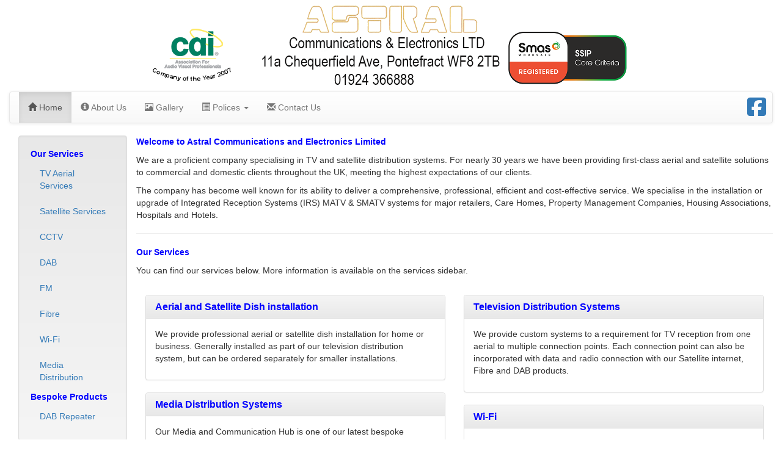

--- FILE ---
content_type: text/html; charset=UTF-8
request_url: http://astralcom.co.uk/index.php
body_size: 2910
content:
<!DOCTYPE html>
<html lang="en">
  <head>
    <meta charset="utf-8">
    <meta http-equiv="X-UA-Compatible" content="IE=edge">
    <meta name="viewport" content="width=device-width, initial-scale=1">
    <title>Home&nbsp;- Astral Communications & Electronics Ltd</title>
	<meta name="description" content="From aerial, satellite,data, fibre comercial and domestic installation, we undertake all aspects of aerial work and TV distribution system installations. Call 01924 366888" />
	<link rel="icon" href="favicon.ico" type="image/x-icon">
	<link rel="shortcut icon" href="../favicon.ico" type="image/x-icon">

<link rel="stylesheet" href="https://stackpath.bootstrapcdn.com/bootstrap/3.4.1/css/bootstrap.min.css" integrity="sha384-HSMxcRTRxnN+Bdg0JdbxYKrThecOKuH5zCYotlSAcp1+c8xmyTe9GYg1l9a69psu" crossorigin="anonymous">
<link rel="stylesheet" href="https://stackpath.bootstrapcdn.com/bootstrap/3.4.1/css/bootstrap-theme.min.css" integrity="sha384-6pzBo3FDv/PJ8r2KRkGHifhEocL+1X2rVCTTkUfGk7/0pbek5mMa1upzvWbrUbOZ" crossorigin="anonymous">
	<script src="https://kit.fontawesome.com/8814f10fff.js" crossorigin="anonymous"></script>
  </head>
  
  <body>
 <div class="container-fluid">
 <center><img class = "img-responsive" src="../img/logo3.png"/></center>
<nav class="navbar navbar-default">
    <div class="navbar-header">
      <button type="button" class="navbar-toggle collapsed" data-toggle="collapse" data-target="#bs-example-navbar-collapse-1" aria-expanded="false">
        <span class="sr-only">Toggle navigation</span>
        <span class="icon-bar"></span>
        <span class="icon-bar"></span>
        <span class="icon-bar"></span>
      </button>
	 <a class="navbar-brand visible-xs-block text-center" style="float: none;" href="#">Main Menu</a>
    </div>

    <div class="collapse navbar-collapse" id="bs-example-navbar-collapse-1">
      <ul class="nav navbar-nav">
	  <li class='active'><a href="../index.php"><span class="glyphicon glyphicon-home" aria-hidden="true"></span>&nbsp;Home</a></li>
	  <li ><a href="../pages/aboutus.php"><span class="glyphicon glyphicon-info-sign" aria-hidden="true"></span>&nbsp;About Us</a></li>
	  	  <li ><a href="../pages/gallery.php"><span class="glyphicon glyphicon-picture" aria-hidden="true"></span>&nbsp;Gallery</a></li>
	  	      <li class="dropdown">
          <a href="#" class="dropdown-toggle" data-toggle="dropdown" role="button" aria-haspopup="true" aria-expanded="false"><span class="glyphicon glyphicon-list-alt" aria-hidden="true"></span>&nbsp;Polices <span class="caret"></span></a>
          <ul class="dropdown-menu">
		  <li ><a href="../pages/working.php"><span class="glyphicon glyphicon-info-sign" aria-hidden="true"></span>&nbsp;Working Practice</a></li>
		  <li><a href="../documents/privacy.php"><span class="glyphicon glyphicon-user" aria-hidden="true"></span>&nbsp;Privacy Policy</a></li>
          </ul>
        </li>
	  <li ><a href="../pages/contactus.php"><span class="glyphicon glyphicon-envelope" aria-hidden="true"></span>&nbsp;Contact Us</a></li>
      </ul>
	   <ul class="nav navbar-nav navbar-right">
	   <span style="font-size: 2.5em; color: Tomato;">
        <li><a href="https://www.facebook.com/astralcomm/" target="_blank"><i class="fab fa-facebook-square"></i></a>&nbsp;</li>
		</span>
      </ul>
    </div>
</nav>
</div>
<div class="container-fluid">

<div class="col-md-2">
 <div class="well">
           <ul class="nav nav-pills nav-stacked">
			<li role="presentation" style="color: blue;"><strong>Our Services</strong></li>
			<li ><a href="../services/tv.php">TV Aerial Services</a></li>
			<li ><a href="../services/satellite.php">Satellite Services</a></li>
			<li ><a href="../services/cctv.php">CCTV</a></li>
			<li ><a href="../services/dab.php">DAB</a></li>
			<li ><a href="../services/fm.php">FM</a></li>
			<li ><a href="../services/fibre.php">Fibre</a></li>
			<li ><a href="../services/wifi.php">Wi-Fi</a></li>			
			<li ><a href="../services/media.php">Media Distribution</a></li>			
			<li role="presentation" style="color: blue;"><strong>Bespoke Products</strong></li>
			<li ><a href="../services/repeater.php">DAB Repeater</a></li>
			  </ul>
			  
          </div>
        </div>
		<p style="color: blue"><strong>Welcome to Astral Communications and Electronics Limited</strong></p>
<p>We are a proficient company specialising in TV and satellite distribution systems. For nearly 30 years we have been providing first-class aerial and satellite solutions to commercial and domestic clients throughout the UK, meeting the highest expectations of our clients.</p>
<p>The company has become well known for its ability to deliver a comprehensive, professional, efficient and cost-effective service. We specialise in the installation or upgrade of Integrated Reception Systems (IRS) MATV & SMATV systems for major retailers, Care Homes, Property Management Companies, Housing Associations, Hospitals and Hotels.</p>
<hr/>		
		<p style="color: blue"><strong>Our Services</strong></p>
		<p>You can find our services below. More information is available on the services sidebar.</p><br/>

		<div class="col-md-5">
		
<div class="panel panel-default">
  <div class="panel-heading" style="color: blue;">
    <h3 class="panel-title"><strong>Aerial and Satellite Dish installation</strong></h3>
  </div>
  <div class="panel-body">
    <p>We provide professional aerial or satellite dish installation for home or business. Generally installed as part of our television distribution system, but can be ordered separately for smaller installations.</p>
  </div>
</div>
		
<div class="panel panel-default">
  <div class="panel-heading" style="color: blue;">
    <h3 class="panel-title"><strong>Media Distribution Systems</strong></h3>
  </div>
  <div class="panel-body">
    <p>Our Media and Communication Hub is one of our latest bespoke products, aimed at new build properties.

The media and communication hub gives you almost unlimited options for the distribution of TV, broadband and telephone.</p>
  </div>
</div>
		
 

</div>

				<div class="col-md-5">
	
	<div class="panel panel-default">
  <div class="panel-heading" style="color: blue;">
    <h3 class="panel-title"><strong>Television Distribution Systems</strong></h3>
  </div>
  <div class="panel-body">
    <p>We provide custom systems to a requirement for TV reception from one aerial to multiple connection points. Each connection point can also be incorporated with data and radio connection with our Satellite internet, Fibre and DAB products.</p>
  </div>
</div>



	<div class="panel panel-default">
  <div class="panel-heading" style="color: blue;">
    <h3 class="panel-title"><strong>Wi-Fi</strong></h3>
  </div>
  <div class="panel-body">
    <p>Don’t want to pay for another broadband connection for a second location across the way? Connect them together with our long-range Wi-Fi solution. We also offer Wi-Fi access point and repeater installation for slow Wi-Fi in parts of your property. This can also be incorporated with our fibre product for exceptional performance.</p>
  </div>
</div>

</div>

</div>

<div class="container-fluid">
<footer>
<hr/>
<p class="text-center"><strong>Astral Communications & Electronics LTD - 2023</strong></p>
<p class="text-center"><strong><a href="../documents/privacy.php"><span class="glyphicon glyphicon-user" aria-hidden="true"></span>&nbsp;Privacy Policy</a></strong></p>
</footer>
</div>
 
<script src="https://code.jquery.com/jquery-1.12.4.min.js" integrity="sha384-nvAa0+6Qg9clwYCGGPpDQLVpLNn0fRaROjHqs13t4Ggj3Ez50XnGQqc/r8MhnRDZ" crossorigin="anonymous"></script>
<script src="https://stackpath.bootstrapcdn.com/bootstrap/3.4.1/js/bootstrap.min.js" integrity="sha384-aJ21OjlMXNL5UyIl/XNwTMqvzeRMZH2w8c5cRVpzpU8Y5bApTppSuUkhZXN0VxHd" crossorigin="anonymous"></script>

</body>
</html>